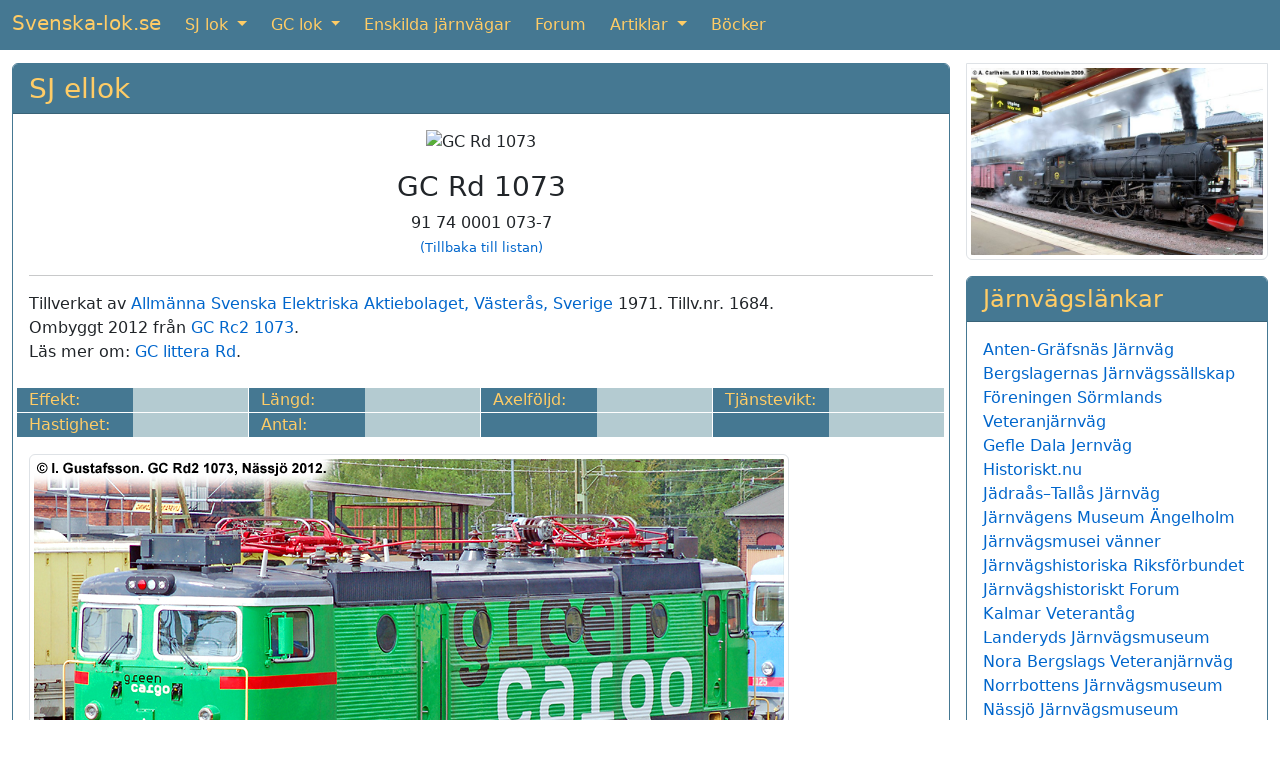

--- FILE ---
content_type: text/html; charset=UTF-8
request_url: https://www.svenska-lok.se/motor_solo.php?s=20&LokID=3722
body_size: 3934
content:
<!DOCTYPE html>
<html lang="sv">
  <head>
  <meta charset="UTF-8" />
  <meta http-equiv="X-UA-Compatible" content="IE=edge">
  <meta name="viewport" content="width=device-width, initial-scale=1">
  <title>GC Rd 1073 tillverkades av ASEA 1971</title>
	<meta name="description" content="Ombyggt 2012 fr&aring;n GC Rc2 1073.">
	<meta name="keywords" content="sj lok tgoj tågab">
	
	<link href="https://cdn.jsdelivr.net/npm/bootstrap@5.3.1/dist/css/bootstrap.min.css" rel="stylesheet" integrity="sha384-4bw+/aepP/YC94hEpVNVgiZdgIC5+VKNBQNGCHeKRQN+PtmoHDEXuppvnDJzQIu9" crossorigin="anonymous">
  
<!--	
	<link href="https://cdn.jsdelivr.net/npm/bootstrap@5.2.2/dist/css/bootstrap.min.css" rel="stylesheet" integrity="sha384-Zenh87qX5JnK2Jl0vWa8Ck2rdkQ2Bzep5IDxbcnCeuOxjzrPF/et3URy9Bv1WTRi" crossorigin="anonymous">
-->


	<link rel='canonical' href='https://www.svenska-lok.se/motor_solo.php?s=20&amp;lokid=3722' />
	<link rel="shortcut icon" href="https://www.svenska-lok.se/favicon.ico">
	<link rel="icon" href="https://www.svenska-lok.se/favicon.ico" type="image/x-icon">
	<link rel="StyleSheet" href="stylesSE.css" type="text/css">
	<meta name="google-site-verification" content="rVEpGyI0Aa0lxMNSy3sSwquxwaBByMXGByCdX2v98J4" />
	
	<!-- Global site tag (gtag.js) - Google Analytics -->
<!--	<script async src="https://www.googletagmanager.com/gtag/js?id=UA-47807179-4"></script>
	<script>
		window.dataLayer = window.dataLayer || [];
		function gtag(){dataLayer.push(arguments);}
		gtag('js', new Date());
		gtag('config', 'UA-47807179-4');
	</script>
-->	

	<!-- Google tag (gtag.js) -->
	<script async src="https://www.googletagmanager.com/gtag/js?id=G-5Y691P8HEF"></script>
	<script>
		window.dataLayer = window.dataLayer || [];
		function gtag(){dataLayer.push(arguments);}
		gtag('js', new Date());

		gtag('config', 'G-5Y691P8HEF');
	</script>

	</head>
	
	<body>

	
	
	<nav class="navbar sticky-top navbar-expand-md navbar-dark bg-danger">
  <div class="container-fluid">
		<a class="navbar-brand mb-1" href="https://www.svenska-lok.se/index.php">Svenska-lok.se</a>
    <button class="navbar-toggler" type="button" data-bs-toggle="collapse" data-bs-target="#navbarSupportedContent" aria-controls="navbarSupportedContent" aria-expanded="false" aria-label="Toggle navigation">
      <span class="navbar-toggler-icon"></span>
    </button>
    <div class="collapse navbar-collapse" id="navbarSupportedContent">
      <ul class="navbar-nav me-auto mb-md-0">
			
        <li class="nav-item dropdown me-2">
          <a class="nav-link active dropdown-toggle" href="#" id="navbarDropdown1" role="button" data-bs-toggle="dropdown" aria-expanded="false">
            SJ lok
          </a>
          <ul class="dropdown-menu" aria-labelledby="navbarDropdown1">
						<li><a class="dropdown-item" href="https://www.svenska-lok.se/damp_main.php?s=19">SJ ånglok</a></li>
            <li><a class="dropdown-item" href="https://www.svenska-lok.se/motor_main.php?s=20">SJ ellok</a></li>
            <li><a class="dropdown-item" href="https://www.svenska-lok.se/motor_main.php?s=22">SJ diesellok</a></li>
						<li><a class="dropdown-item" href="https://www.svenska-lok.se/motor_main.php?s=21">SJ lokomotorer</a></li>
						<li><a class="dropdown-item" href="https://www.svenska-lok.se/artikler.php?artno=10">SJ smalspårslok</a></li>
          </ul>
        </li>
			
        <li class="nav-item dropdown me-2">
          <a class="nav-link active dropdown-toggle" href="#" id="navbarDropdown2" role="button" data-bs-toggle="dropdown" aria-expanded="false">
            GC lok
          </a>
          <ul class="dropdown-menu" aria-labelledby="navbarDropdown2">
						<li><a class="dropdown-item" href="https://www.svenska-lok.se/motor_main.php?s=5">GC ellok</a></li>
            <li><a class="dropdown-item" href="https://www.svenska-lok.se/motor_main.php?s=6">GC diesellok</a></li>
          </ul>
        </li>
				
        <li class="nav-item me-2">
          <a class="nav-link active" aria-current="page" href="https://www.svenska-lok.se/svenska_privatbanor.php">Enskilda järnvägar</a>
        </li>
				
        <li class="nav-item me-2">
          <a class="nav-link active" href="https://www.svenska-lok.se/forum">Forum</a>
        </li>
				
        <li class="nav-item dropdown me-2">
          <a class="nav-link active dropdown-toggle" href="#" id="navbarDropdown3" role="button" data-bs-toggle="dropdown" aria-expanded="false">
            Artiklar
          </a>
          <ul class="dropdown-menu" aria-labelledby="navbarDropdown3">
						<li><a class="dropdown-item" href="https://www.svenska-lok.se/artikler.php">Artiklar</a></li>
            <li><a class="dropdown-item" href="https://www.svenska-lok.se/fabrikker.php">Loktillverkare</a></li>
          </ul>
        </li>

        <li class="nav-item">
          <a class="nav-link active" aria-current="page" href="https://www.svenska-lok.se/books.php">Böcker</a>
        </li>

			</ul>	
    </div>
  </div>
</nav> 

	
	<div style='height:13px;'></div>
  <div class="container-fluid theme-showcase" role="main">



	<div class="row gx-3">
		<div class="col-md-9">
			<div class="card border-danger mb-3">
				<h3 class="card-header bg-danger"><a class='bg-danger' href='motor.php?s=20&amp;litra=Rd&amp;typenr='>SJ ellok</a></h3>
				<div class="card-body">
					<div class="card-text">	

			
			<div class='text-center'><img class='img-fluid mb-3' src=https://www.jernbanen.dk/Tegninger/Mini/SJ_Motor/SJ_Rd.gif title='GC Rd 1073' alt='GC Rd 1073'><br><h3>GC Rd 1073</h3>91 74 0001 073-7<br><a style='font-size:80%;' href='motor.php?s=20&amp;litra=Rd&amp;typenr='>(Tillbaka till listan)</a></div><hr>Tillverkat av <a href='fabrik.php?id=93'>Allmänna Svenska Elektriska Aktiebolaget, Västerås, Sverige</a> 1971. Tillv.nr. 1684.<br>Ombyggt 2012 från <a href="motor_solo.php?s=5&lokid=3162">GC Rc2 1073</a>.<br>Läs mer om: <a href='motor.php?s=20&amp;litra=Rd&amp;typenr='>GC littera  Rd</a>.<br><br><div class='mb-3'><div class='row'><div class='col-lg-3'><div class='row'><div class='col-sm-3 col-md-3 col-lg-6 bg-danger text-nowrap'>Effekt:</div><div class='col-sm-3 col-md-3 col-lg-6 bg-info text-nowrap'>&nbsp;<img width='1' height='24' src='../images/hvidpixel.gif' style='margin-right:-12px; float:right' alt=''></div><div class='col-12' style='height: 1px'></div></div></div><div class='col-lg-3'><div class='row'><div class='col-sm-3 col-md-3 col-lg-6 bg-danger text-nowrap'>Längd:</div><div class='col-sm-3 col-md-3 col-lg-6 bg-info text-nowrap'>&nbsp;<img width='1' height='24' src='../images/hvidpixel.gif' style='margin-right:-12px; float:right' alt=''></div><div class='col-12' style='height: 1px'></div></div></div><div class='col-lg-3'><div class='row'><div class='col-sm-3 col-md-3 col-lg-6 bg-danger text-nowrap'>Axelföljd:</div><div class='col-sm-3 col-md-3 col-lg-6 bg-info text-nowrap'>&nbsp;<img width='1' height='24' src='../images/hvidpixel.gif' style='margin-right:-12px; float:right' alt=''></div><div class='col-12' style='height: 1px'></div></div></div><div class='col-lg-3'><div class='row'><div class='col-sm-3 col-md-3 col-lg-6 bg-danger text-nowrap'>Tjänstevikt:</div><div class='col-sm-3 col-md-3 col-lg-6 bg-info text-nowrap'>&nbsp;<img width='1' height='24' src='../images/hvidpixel.gif' style='margin-right:-12px; float:right' alt=''></div><div class='col-12' style='height: 1px'></div></div></div></div><div class='row'><div class='col-lg-3'><div class='row'><div class='col-sm-3 col-md-3 col-lg-6 bg-danger text-nowrap'>Hastighet:</div><div class='col-sm-3 col-md-3 col-lg-6 bg-info text-nowrap'>&nbsp;<img width='1' height='24' src='../images/hvidpixel.gif' style='margin-right:-12px; float:right' alt=''></div><div class='col-12' style='height: 1px'></div></div></div><div class='col-lg-3'><div class='row'><div class='col-sm-3 col-md-3 col-lg-6 bg-danger text-nowrap'>Antal:</div><div class='col-sm-3 col-md-3 col-lg-6 bg-info text-nowrap'>&nbsp;<img width='1' height='24' src='../images/hvidpixel.gif' style='margin-right:-12px; float:right' alt=''></div><div class='col-12' style='height: 1px'></div></div></div><div class='col-lg-3'><div class='row'><div class='col-sm-3 col-md-3 col-lg-6 bg-danger text-nowrap'>&nbsp;</div><div class='col-sm-3 col-md-3 col-lg-6 bg-info text-nowrap'>&nbsp; &nbsp;<img width='1' height='24' src='../images/hvidpixel.gif' style='margin-right:-12px; float:right' alt=''></div><div class='col-12' style='height: 1px'></div></div></div><div class='col-lg-3'><div class='row'><div class='col-sm-3 col-md-3 col-lg-6 bg-danger text-nowrap'>&nbsp;</div><div class='col-sm-3 col-md-3 col-lg-6 bg-info text-nowrap'>&nbsp; &nbsp;<img width='1' height='24' src='../images/hvidpixel.gif' style='margin-right:-12px; float:right' alt=''></div><div class='col-12' style='height: 1px'></div></div></div></div></div><div class='mb-4'><img class='img-fluid img-thumbnail' loading='lazy' src='https://www.svenska-lok.se/Fotos/MotorSJ/GC_Rd2_1073_2012.jpg' alt='GC Rd 1073' title='GC Rd 1073'></div>








				</div>
			</div>
		</div>

	</div><!-- /.col-md-9 -->
	<div class="col-md-3"><a href='https://www.svenska-lok.se/damp_solo.php?s=19&amp;LokID=3607' target='_top'><img class='card-img-top img-thumbnail mb-3' src='https://www.svenska-lok.se/Fotos/DampSJ/SJ_B_1136_2009.jpg' alt='SJ B 1136' title='SJ B 1136'></a>
			<div class="card border-danger mb-3">
			<h4 class="card-header bg-danger">Järnvägslänkar</h4>
			<div class="card-body">
				<p class="card-text">
					<a href="http://www.agj.net/" target="_blank">Anten-Gräfsnäs Järnväg</a><br>
					<a href="http://www.bjs-club.se/" target="_blank">Bergslagernas Järnvägssällskap</a><br>
					<a href="http://www.fsvj.se/" target="_blank">Föreningen Sörmlands Veteranjärnväg</a><br>
					<a href="http://mfgdj.se/" target="_blank">Gefle Dala Jernväg</a><br>
					<a href="http://www.historiskt.nu/" target="_blank">Historiskt.nu</a><br>
					<a href="http://www.jtj.org/" target="_blank">Jädraås–Tallås Järnväg</a><br>
					<a href="https://jarnvagsmuseum.engelholm.se/" target="_blank">Järnvägens Museum Ängelholm</a><br>
					<a href="http://www.jvmv.se/" target="_blank">Järnvägsmusei vänner</a><br>
					<a href="http://www.jhrf.se/" target="_blank">Järnvägshistoriska Riksförbundet</a><br>
					<a href="http://www.jvmv2.se/forum/index.php" target="_blank">Järnvägshistoriskt Forum</a><br>
					<a href="http://www.kalmarveterantag.se/" target="_blank">Kalmar Veterantåg</a><br>
					<a href="http://landeryd.info/" target="_blank">Landeryds Järnvägsmuseum</a><br>
					<a href="http://www.nbvj.se/" target="_blank">Nora Bergslags Veteranjärnväg</a><br>
					<a href="http://www.nbjvm.se/" target="_blank">Norrbottens Järnvägsmuseum</a><br>
					<a href="https://nassjojarnvagsmuseum.se/" target="_blank">Nässjö Järnvägsmuseum</a><br>
					<a href="https://www.ohsabanan.se/" target="_blank">Ohs Bruks Järnväg</a><br>
					<a href="http://www.sklj.se/" target="_blank">Skara-Lundsbrunns Järnvägar</a><br>
					<a href="http://www.skaj.se/" target="_blank">SKÅJ</a><br>
					<a href="http://www.skanskajarnvagar.se/" target="_blank">Skånska Järnvägar</a><br>
					<a href="http://www.sjk.se/" target="_blank">Svenska Järnvägsklubben</a><br>
					<a href="https://www.jarnvagsmuseet.se/" target="_blank">Sveriges Järnvägsmuseum</a><br>
					<a href="https://anglok.wordpress.com/" target="_blank">Stockholms Ånglokssällskap</a><br>
					<a href="http://www.veteranjarnvagen.se/" target="_blank">Veteranjärnvägen i Klippan</a><br>
					<a href="http://www.varmlandstag.se/" target="_blank">Värmlandståg</a><br>
					<a href="https://wfj.se/" target="_blank">Wadstena Fogelsta Järnväg</a><br>
					<a href="http://jaaj.nu/" target="_blank">Åmål-Årjäng Järnväg</a><br>
					<a href="https://www.olandsjarnvag.org/" target="_blank">Ölands Järnväg</a><br>
					<a href="http://www.oslj.nu/" target="_blank">Östra Södermanlands Järnväg</a><br>
					</p>
        </div>
      </div></div></div> <!-- row -->

	<div class="card border-danger mb-3">
		<h4 class="card-header bg-danger">Jag vill lägga till följande på denna sida:<br></h4>
		<div class="card-body">
			<div class="card-text">

				<form class="form-inline" method="POST" action="https://www.svenska-lok.se/../tak.php">
				<div class="row">
					<div class="col-md mb-4">
						<textarea name="teksten2" class="form-control" placeholder="Text"  aria-label="Text" rows="6" cols="46"></textarea>
					</div>
					<div class="col-md mb-4">
						<input type="hidden" name="loknavn" value="GC Rd 1073  ">
						<input name="kilde2" type="text" class="form-control" placeholder="Källa" aria-label="Källa"><br>
						<input name="navnet2" type="text" class="form-control" placeholder="Namn" aria-label="Namn"><br>
						<input name="email2" type="email" class="form-control" placeholder="E-post" aria-label="E-post">
					</div>
					<div class="col-md">
<!--						<script src="https://www.google.com/recaptcha/api.js?hl=da" async defer></script> -->
						<script src="https://www.google.com/recaptcha/api.js?hl=sv" async defer></script>
						<div class="g-recaptcha" data-sitekey="6LcIqBMUAAAAAAUzm5XeLElrXXrpCQKheUwvaDZq"></div>
						<br>
						<button class="btn btn-primary" type="submit" name="submit" value="SUBMIT">Skicka</button>
<!--						
						<a class="btn btn-primary" href="../indsend-billeder-se.php" role="button">Sänd in bilder</a>
-->						
						<button class="btn btn-primary" type="submit" name="submit" value="SUBMIT">Sänd in bilder</button>
						
					</div>
				</div>
				</form>
				
				<br>
				<div class="text-center">
					<script async src="https://pagead2.googlesyndication.com/pagead/js/adsbygoogle.js"></script>
			<!-- Responsive -->
			<ins class="adsbygoogle"
     style="display:block"
     data-ad-client="ca-pub-0852275740145482"
     data-ad-slot="2769829499"
     data-ad-format="auto"
     data-full-width-responsive="true"></ins>
			<script>
     (adsbygoogle = window.adsbygoogle || []).push({});
			</script>
				</div>
			</div>
		</div>
		<div class="card-footer bg-danger text-center">
			<a href='https://www.svenska-lok.se/wp/' class='bg-danger' target='_top'>Copyright &#169; 2025</a> <a href='https://www.svenska-lok.se/' class='bg-danger' target='_top'>Svenska-lok.se</a> - Ansvarig utgivare: Webmaster Tommy Nilsson - <a href='https://www.svenska-lok.se/forum/index.php?mode=contact' class='bg-danger' target='_top'>Kontakta redaktionen</a>
		</div>
	</div>

</div> <!-- /container -->

	<script src="https://cdn.jsdelivr.net/npm/bootstrap@5.3.1/dist/js/bootstrap.bundle.min.js" integrity="sha384-HwwvtgBNo3bZJJLYd8oVXjrBZt8cqVSpeBNS5n7C8IVInixGAoxmnlMuBnhbgrkm" crossorigin="anonymous"></script>
 
<!-- 
	<script src="https://cdn.jsdelivr.net/npm/bootstrap@5.2.2/dist/js/bootstrap.bundle.min.js" integrity="sha384-OERcA2EqjJCMA+/3y+gxIOqMEjwtxJY7qPCqsdltbNJuaOe923+mo//f6V8Qbsw3" crossorigin="anonymous"></script>
-->

  </body>
</html>

--- FILE ---
content_type: text/html; charset=utf-8
request_url: https://www.google.com/recaptcha/api2/anchor?ar=1&k=6LcIqBMUAAAAAAUzm5XeLElrXXrpCQKheUwvaDZq&co=aHR0cHM6Ly93d3cuc3ZlbnNrYS1sb2suc2U6NDQz&hl=sv&v=PoyoqOPhxBO7pBk68S4YbpHZ&size=normal&anchor-ms=20000&execute-ms=30000&cb=dt8651grcqqc
body_size: 49515
content:
<!DOCTYPE HTML><html dir="ltr" lang="sv"><head><meta http-equiv="Content-Type" content="text/html; charset=UTF-8">
<meta http-equiv="X-UA-Compatible" content="IE=edge">
<title>reCAPTCHA</title>
<style type="text/css">
/* cyrillic-ext */
@font-face {
  font-family: 'Roboto';
  font-style: normal;
  font-weight: 400;
  font-stretch: 100%;
  src: url(//fonts.gstatic.com/s/roboto/v48/KFO7CnqEu92Fr1ME7kSn66aGLdTylUAMa3GUBHMdazTgWw.woff2) format('woff2');
  unicode-range: U+0460-052F, U+1C80-1C8A, U+20B4, U+2DE0-2DFF, U+A640-A69F, U+FE2E-FE2F;
}
/* cyrillic */
@font-face {
  font-family: 'Roboto';
  font-style: normal;
  font-weight: 400;
  font-stretch: 100%;
  src: url(//fonts.gstatic.com/s/roboto/v48/KFO7CnqEu92Fr1ME7kSn66aGLdTylUAMa3iUBHMdazTgWw.woff2) format('woff2');
  unicode-range: U+0301, U+0400-045F, U+0490-0491, U+04B0-04B1, U+2116;
}
/* greek-ext */
@font-face {
  font-family: 'Roboto';
  font-style: normal;
  font-weight: 400;
  font-stretch: 100%;
  src: url(//fonts.gstatic.com/s/roboto/v48/KFO7CnqEu92Fr1ME7kSn66aGLdTylUAMa3CUBHMdazTgWw.woff2) format('woff2');
  unicode-range: U+1F00-1FFF;
}
/* greek */
@font-face {
  font-family: 'Roboto';
  font-style: normal;
  font-weight: 400;
  font-stretch: 100%;
  src: url(//fonts.gstatic.com/s/roboto/v48/KFO7CnqEu92Fr1ME7kSn66aGLdTylUAMa3-UBHMdazTgWw.woff2) format('woff2');
  unicode-range: U+0370-0377, U+037A-037F, U+0384-038A, U+038C, U+038E-03A1, U+03A3-03FF;
}
/* math */
@font-face {
  font-family: 'Roboto';
  font-style: normal;
  font-weight: 400;
  font-stretch: 100%;
  src: url(//fonts.gstatic.com/s/roboto/v48/KFO7CnqEu92Fr1ME7kSn66aGLdTylUAMawCUBHMdazTgWw.woff2) format('woff2');
  unicode-range: U+0302-0303, U+0305, U+0307-0308, U+0310, U+0312, U+0315, U+031A, U+0326-0327, U+032C, U+032F-0330, U+0332-0333, U+0338, U+033A, U+0346, U+034D, U+0391-03A1, U+03A3-03A9, U+03B1-03C9, U+03D1, U+03D5-03D6, U+03F0-03F1, U+03F4-03F5, U+2016-2017, U+2034-2038, U+203C, U+2040, U+2043, U+2047, U+2050, U+2057, U+205F, U+2070-2071, U+2074-208E, U+2090-209C, U+20D0-20DC, U+20E1, U+20E5-20EF, U+2100-2112, U+2114-2115, U+2117-2121, U+2123-214F, U+2190, U+2192, U+2194-21AE, U+21B0-21E5, U+21F1-21F2, U+21F4-2211, U+2213-2214, U+2216-22FF, U+2308-230B, U+2310, U+2319, U+231C-2321, U+2336-237A, U+237C, U+2395, U+239B-23B7, U+23D0, U+23DC-23E1, U+2474-2475, U+25AF, U+25B3, U+25B7, U+25BD, U+25C1, U+25CA, U+25CC, U+25FB, U+266D-266F, U+27C0-27FF, U+2900-2AFF, U+2B0E-2B11, U+2B30-2B4C, U+2BFE, U+3030, U+FF5B, U+FF5D, U+1D400-1D7FF, U+1EE00-1EEFF;
}
/* symbols */
@font-face {
  font-family: 'Roboto';
  font-style: normal;
  font-weight: 400;
  font-stretch: 100%;
  src: url(//fonts.gstatic.com/s/roboto/v48/KFO7CnqEu92Fr1ME7kSn66aGLdTylUAMaxKUBHMdazTgWw.woff2) format('woff2');
  unicode-range: U+0001-000C, U+000E-001F, U+007F-009F, U+20DD-20E0, U+20E2-20E4, U+2150-218F, U+2190, U+2192, U+2194-2199, U+21AF, U+21E6-21F0, U+21F3, U+2218-2219, U+2299, U+22C4-22C6, U+2300-243F, U+2440-244A, U+2460-24FF, U+25A0-27BF, U+2800-28FF, U+2921-2922, U+2981, U+29BF, U+29EB, U+2B00-2BFF, U+4DC0-4DFF, U+FFF9-FFFB, U+10140-1018E, U+10190-1019C, U+101A0, U+101D0-101FD, U+102E0-102FB, U+10E60-10E7E, U+1D2C0-1D2D3, U+1D2E0-1D37F, U+1F000-1F0FF, U+1F100-1F1AD, U+1F1E6-1F1FF, U+1F30D-1F30F, U+1F315, U+1F31C, U+1F31E, U+1F320-1F32C, U+1F336, U+1F378, U+1F37D, U+1F382, U+1F393-1F39F, U+1F3A7-1F3A8, U+1F3AC-1F3AF, U+1F3C2, U+1F3C4-1F3C6, U+1F3CA-1F3CE, U+1F3D4-1F3E0, U+1F3ED, U+1F3F1-1F3F3, U+1F3F5-1F3F7, U+1F408, U+1F415, U+1F41F, U+1F426, U+1F43F, U+1F441-1F442, U+1F444, U+1F446-1F449, U+1F44C-1F44E, U+1F453, U+1F46A, U+1F47D, U+1F4A3, U+1F4B0, U+1F4B3, U+1F4B9, U+1F4BB, U+1F4BF, U+1F4C8-1F4CB, U+1F4D6, U+1F4DA, U+1F4DF, U+1F4E3-1F4E6, U+1F4EA-1F4ED, U+1F4F7, U+1F4F9-1F4FB, U+1F4FD-1F4FE, U+1F503, U+1F507-1F50B, U+1F50D, U+1F512-1F513, U+1F53E-1F54A, U+1F54F-1F5FA, U+1F610, U+1F650-1F67F, U+1F687, U+1F68D, U+1F691, U+1F694, U+1F698, U+1F6AD, U+1F6B2, U+1F6B9-1F6BA, U+1F6BC, U+1F6C6-1F6CF, U+1F6D3-1F6D7, U+1F6E0-1F6EA, U+1F6F0-1F6F3, U+1F6F7-1F6FC, U+1F700-1F7FF, U+1F800-1F80B, U+1F810-1F847, U+1F850-1F859, U+1F860-1F887, U+1F890-1F8AD, U+1F8B0-1F8BB, U+1F8C0-1F8C1, U+1F900-1F90B, U+1F93B, U+1F946, U+1F984, U+1F996, U+1F9E9, U+1FA00-1FA6F, U+1FA70-1FA7C, U+1FA80-1FA89, U+1FA8F-1FAC6, U+1FACE-1FADC, U+1FADF-1FAE9, U+1FAF0-1FAF8, U+1FB00-1FBFF;
}
/* vietnamese */
@font-face {
  font-family: 'Roboto';
  font-style: normal;
  font-weight: 400;
  font-stretch: 100%;
  src: url(//fonts.gstatic.com/s/roboto/v48/KFO7CnqEu92Fr1ME7kSn66aGLdTylUAMa3OUBHMdazTgWw.woff2) format('woff2');
  unicode-range: U+0102-0103, U+0110-0111, U+0128-0129, U+0168-0169, U+01A0-01A1, U+01AF-01B0, U+0300-0301, U+0303-0304, U+0308-0309, U+0323, U+0329, U+1EA0-1EF9, U+20AB;
}
/* latin-ext */
@font-face {
  font-family: 'Roboto';
  font-style: normal;
  font-weight: 400;
  font-stretch: 100%;
  src: url(//fonts.gstatic.com/s/roboto/v48/KFO7CnqEu92Fr1ME7kSn66aGLdTylUAMa3KUBHMdazTgWw.woff2) format('woff2');
  unicode-range: U+0100-02BA, U+02BD-02C5, U+02C7-02CC, U+02CE-02D7, U+02DD-02FF, U+0304, U+0308, U+0329, U+1D00-1DBF, U+1E00-1E9F, U+1EF2-1EFF, U+2020, U+20A0-20AB, U+20AD-20C0, U+2113, U+2C60-2C7F, U+A720-A7FF;
}
/* latin */
@font-face {
  font-family: 'Roboto';
  font-style: normal;
  font-weight: 400;
  font-stretch: 100%;
  src: url(//fonts.gstatic.com/s/roboto/v48/KFO7CnqEu92Fr1ME7kSn66aGLdTylUAMa3yUBHMdazQ.woff2) format('woff2');
  unicode-range: U+0000-00FF, U+0131, U+0152-0153, U+02BB-02BC, U+02C6, U+02DA, U+02DC, U+0304, U+0308, U+0329, U+2000-206F, U+20AC, U+2122, U+2191, U+2193, U+2212, U+2215, U+FEFF, U+FFFD;
}
/* cyrillic-ext */
@font-face {
  font-family: 'Roboto';
  font-style: normal;
  font-weight: 500;
  font-stretch: 100%;
  src: url(//fonts.gstatic.com/s/roboto/v48/KFO7CnqEu92Fr1ME7kSn66aGLdTylUAMa3GUBHMdazTgWw.woff2) format('woff2');
  unicode-range: U+0460-052F, U+1C80-1C8A, U+20B4, U+2DE0-2DFF, U+A640-A69F, U+FE2E-FE2F;
}
/* cyrillic */
@font-face {
  font-family: 'Roboto';
  font-style: normal;
  font-weight: 500;
  font-stretch: 100%;
  src: url(//fonts.gstatic.com/s/roboto/v48/KFO7CnqEu92Fr1ME7kSn66aGLdTylUAMa3iUBHMdazTgWw.woff2) format('woff2');
  unicode-range: U+0301, U+0400-045F, U+0490-0491, U+04B0-04B1, U+2116;
}
/* greek-ext */
@font-face {
  font-family: 'Roboto';
  font-style: normal;
  font-weight: 500;
  font-stretch: 100%;
  src: url(//fonts.gstatic.com/s/roboto/v48/KFO7CnqEu92Fr1ME7kSn66aGLdTylUAMa3CUBHMdazTgWw.woff2) format('woff2');
  unicode-range: U+1F00-1FFF;
}
/* greek */
@font-face {
  font-family: 'Roboto';
  font-style: normal;
  font-weight: 500;
  font-stretch: 100%;
  src: url(//fonts.gstatic.com/s/roboto/v48/KFO7CnqEu92Fr1ME7kSn66aGLdTylUAMa3-UBHMdazTgWw.woff2) format('woff2');
  unicode-range: U+0370-0377, U+037A-037F, U+0384-038A, U+038C, U+038E-03A1, U+03A3-03FF;
}
/* math */
@font-face {
  font-family: 'Roboto';
  font-style: normal;
  font-weight: 500;
  font-stretch: 100%;
  src: url(//fonts.gstatic.com/s/roboto/v48/KFO7CnqEu92Fr1ME7kSn66aGLdTylUAMawCUBHMdazTgWw.woff2) format('woff2');
  unicode-range: U+0302-0303, U+0305, U+0307-0308, U+0310, U+0312, U+0315, U+031A, U+0326-0327, U+032C, U+032F-0330, U+0332-0333, U+0338, U+033A, U+0346, U+034D, U+0391-03A1, U+03A3-03A9, U+03B1-03C9, U+03D1, U+03D5-03D6, U+03F0-03F1, U+03F4-03F5, U+2016-2017, U+2034-2038, U+203C, U+2040, U+2043, U+2047, U+2050, U+2057, U+205F, U+2070-2071, U+2074-208E, U+2090-209C, U+20D0-20DC, U+20E1, U+20E5-20EF, U+2100-2112, U+2114-2115, U+2117-2121, U+2123-214F, U+2190, U+2192, U+2194-21AE, U+21B0-21E5, U+21F1-21F2, U+21F4-2211, U+2213-2214, U+2216-22FF, U+2308-230B, U+2310, U+2319, U+231C-2321, U+2336-237A, U+237C, U+2395, U+239B-23B7, U+23D0, U+23DC-23E1, U+2474-2475, U+25AF, U+25B3, U+25B7, U+25BD, U+25C1, U+25CA, U+25CC, U+25FB, U+266D-266F, U+27C0-27FF, U+2900-2AFF, U+2B0E-2B11, U+2B30-2B4C, U+2BFE, U+3030, U+FF5B, U+FF5D, U+1D400-1D7FF, U+1EE00-1EEFF;
}
/* symbols */
@font-face {
  font-family: 'Roboto';
  font-style: normal;
  font-weight: 500;
  font-stretch: 100%;
  src: url(//fonts.gstatic.com/s/roboto/v48/KFO7CnqEu92Fr1ME7kSn66aGLdTylUAMaxKUBHMdazTgWw.woff2) format('woff2');
  unicode-range: U+0001-000C, U+000E-001F, U+007F-009F, U+20DD-20E0, U+20E2-20E4, U+2150-218F, U+2190, U+2192, U+2194-2199, U+21AF, U+21E6-21F0, U+21F3, U+2218-2219, U+2299, U+22C4-22C6, U+2300-243F, U+2440-244A, U+2460-24FF, U+25A0-27BF, U+2800-28FF, U+2921-2922, U+2981, U+29BF, U+29EB, U+2B00-2BFF, U+4DC0-4DFF, U+FFF9-FFFB, U+10140-1018E, U+10190-1019C, U+101A0, U+101D0-101FD, U+102E0-102FB, U+10E60-10E7E, U+1D2C0-1D2D3, U+1D2E0-1D37F, U+1F000-1F0FF, U+1F100-1F1AD, U+1F1E6-1F1FF, U+1F30D-1F30F, U+1F315, U+1F31C, U+1F31E, U+1F320-1F32C, U+1F336, U+1F378, U+1F37D, U+1F382, U+1F393-1F39F, U+1F3A7-1F3A8, U+1F3AC-1F3AF, U+1F3C2, U+1F3C4-1F3C6, U+1F3CA-1F3CE, U+1F3D4-1F3E0, U+1F3ED, U+1F3F1-1F3F3, U+1F3F5-1F3F7, U+1F408, U+1F415, U+1F41F, U+1F426, U+1F43F, U+1F441-1F442, U+1F444, U+1F446-1F449, U+1F44C-1F44E, U+1F453, U+1F46A, U+1F47D, U+1F4A3, U+1F4B0, U+1F4B3, U+1F4B9, U+1F4BB, U+1F4BF, U+1F4C8-1F4CB, U+1F4D6, U+1F4DA, U+1F4DF, U+1F4E3-1F4E6, U+1F4EA-1F4ED, U+1F4F7, U+1F4F9-1F4FB, U+1F4FD-1F4FE, U+1F503, U+1F507-1F50B, U+1F50D, U+1F512-1F513, U+1F53E-1F54A, U+1F54F-1F5FA, U+1F610, U+1F650-1F67F, U+1F687, U+1F68D, U+1F691, U+1F694, U+1F698, U+1F6AD, U+1F6B2, U+1F6B9-1F6BA, U+1F6BC, U+1F6C6-1F6CF, U+1F6D3-1F6D7, U+1F6E0-1F6EA, U+1F6F0-1F6F3, U+1F6F7-1F6FC, U+1F700-1F7FF, U+1F800-1F80B, U+1F810-1F847, U+1F850-1F859, U+1F860-1F887, U+1F890-1F8AD, U+1F8B0-1F8BB, U+1F8C0-1F8C1, U+1F900-1F90B, U+1F93B, U+1F946, U+1F984, U+1F996, U+1F9E9, U+1FA00-1FA6F, U+1FA70-1FA7C, U+1FA80-1FA89, U+1FA8F-1FAC6, U+1FACE-1FADC, U+1FADF-1FAE9, U+1FAF0-1FAF8, U+1FB00-1FBFF;
}
/* vietnamese */
@font-face {
  font-family: 'Roboto';
  font-style: normal;
  font-weight: 500;
  font-stretch: 100%;
  src: url(//fonts.gstatic.com/s/roboto/v48/KFO7CnqEu92Fr1ME7kSn66aGLdTylUAMa3OUBHMdazTgWw.woff2) format('woff2');
  unicode-range: U+0102-0103, U+0110-0111, U+0128-0129, U+0168-0169, U+01A0-01A1, U+01AF-01B0, U+0300-0301, U+0303-0304, U+0308-0309, U+0323, U+0329, U+1EA0-1EF9, U+20AB;
}
/* latin-ext */
@font-face {
  font-family: 'Roboto';
  font-style: normal;
  font-weight: 500;
  font-stretch: 100%;
  src: url(//fonts.gstatic.com/s/roboto/v48/KFO7CnqEu92Fr1ME7kSn66aGLdTylUAMa3KUBHMdazTgWw.woff2) format('woff2');
  unicode-range: U+0100-02BA, U+02BD-02C5, U+02C7-02CC, U+02CE-02D7, U+02DD-02FF, U+0304, U+0308, U+0329, U+1D00-1DBF, U+1E00-1E9F, U+1EF2-1EFF, U+2020, U+20A0-20AB, U+20AD-20C0, U+2113, U+2C60-2C7F, U+A720-A7FF;
}
/* latin */
@font-face {
  font-family: 'Roboto';
  font-style: normal;
  font-weight: 500;
  font-stretch: 100%;
  src: url(//fonts.gstatic.com/s/roboto/v48/KFO7CnqEu92Fr1ME7kSn66aGLdTylUAMa3yUBHMdazQ.woff2) format('woff2');
  unicode-range: U+0000-00FF, U+0131, U+0152-0153, U+02BB-02BC, U+02C6, U+02DA, U+02DC, U+0304, U+0308, U+0329, U+2000-206F, U+20AC, U+2122, U+2191, U+2193, U+2212, U+2215, U+FEFF, U+FFFD;
}
/* cyrillic-ext */
@font-face {
  font-family: 'Roboto';
  font-style: normal;
  font-weight: 900;
  font-stretch: 100%;
  src: url(//fonts.gstatic.com/s/roboto/v48/KFO7CnqEu92Fr1ME7kSn66aGLdTylUAMa3GUBHMdazTgWw.woff2) format('woff2');
  unicode-range: U+0460-052F, U+1C80-1C8A, U+20B4, U+2DE0-2DFF, U+A640-A69F, U+FE2E-FE2F;
}
/* cyrillic */
@font-face {
  font-family: 'Roboto';
  font-style: normal;
  font-weight: 900;
  font-stretch: 100%;
  src: url(//fonts.gstatic.com/s/roboto/v48/KFO7CnqEu92Fr1ME7kSn66aGLdTylUAMa3iUBHMdazTgWw.woff2) format('woff2');
  unicode-range: U+0301, U+0400-045F, U+0490-0491, U+04B0-04B1, U+2116;
}
/* greek-ext */
@font-face {
  font-family: 'Roboto';
  font-style: normal;
  font-weight: 900;
  font-stretch: 100%;
  src: url(//fonts.gstatic.com/s/roboto/v48/KFO7CnqEu92Fr1ME7kSn66aGLdTylUAMa3CUBHMdazTgWw.woff2) format('woff2');
  unicode-range: U+1F00-1FFF;
}
/* greek */
@font-face {
  font-family: 'Roboto';
  font-style: normal;
  font-weight: 900;
  font-stretch: 100%;
  src: url(//fonts.gstatic.com/s/roboto/v48/KFO7CnqEu92Fr1ME7kSn66aGLdTylUAMa3-UBHMdazTgWw.woff2) format('woff2');
  unicode-range: U+0370-0377, U+037A-037F, U+0384-038A, U+038C, U+038E-03A1, U+03A3-03FF;
}
/* math */
@font-face {
  font-family: 'Roboto';
  font-style: normal;
  font-weight: 900;
  font-stretch: 100%;
  src: url(//fonts.gstatic.com/s/roboto/v48/KFO7CnqEu92Fr1ME7kSn66aGLdTylUAMawCUBHMdazTgWw.woff2) format('woff2');
  unicode-range: U+0302-0303, U+0305, U+0307-0308, U+0310, U+0312, U+0315, U+031A, U+0326-0327, U+032C, U+032F-0330, U+0332-0333, U+0338, U+033A, U+0346, U+034D, U+0391-03A1, U+03A3-03A9, U+03B1-03C9, U+03D1, U+03D5-03D6, U+03F0-03F1, U+03F4-03F5, U+2016-2017, U+2034-2038, U+203C, U+2040, U+2043, U+2047, U+2050, U+2057, U+205F, U+2070-2071, U+2074-208E, U+2090-209C, U+20D0-20DC, U+20E1, U+20E5-20EF, U+2100-2112, U+2114-2115, U+2117-2121, U+2123-214F, U+2190, U+2192, U+2194-21AE, U+21B0-21E5, U+21F1-21F2, U+21F4-2211, U+2213-2214, U+2216-22FF, U+2308-230B, U+2310, U+2319, U+231C-2321, U+2336-237A, U+237C, U+2395, U+239B-23B7, U+23D0, U+23DC-23E1, U+2474-2475, U+25AF, U+25B3, U+25B7, U+25BD, U+25C1, U+25CA, U+25CC, U+25FB, U+266D-266F, U+27C0-27FF, U+2900-2AFF, U+2B0E-2B11, U+2B30-2B4C, U+2BFE, U+3030, U+FF5B, U+FF5D, U+1D400-1D7FF, U+1EE00-1EEFF;
}
/* symbols */
@font-face {
  font-family: 'Roboto';
  font-style: normal;
  font-weight: 900;
  font-stretch: 100%;
  src: url(//fonts.gstatic.com/s/roboto/v48/KFO7CnqEu92Fr1ME7kSn66aGLdTylUAMaxKUBHMdazTgWw.woff2) format('woff2');
  unicode-range: U+0001-000C, U+000E-001F, U+007F-009F, U+20DD-20E0, U+20E2-20E4, U+2150-218F, U+2190, U+2192, U+2194-2199, U+21AF, U+21E6-21F0, U+21F3, U+2218-2219, U+2299, U+22C4-22C6, U+2300-243F, U+2440-244A, U+2460-24FF, U+25A0-27BF, U+2800-28FF, U+2921-2922, U+2981, U+29BF, U+29EB, U+2B00-2BFF, U+4DC0-4DFF, U+FFF9-FFFB, U+10140-1018E, U+10190-1019C, U+101A0, U+101D0-101FD, U+102E0-102FB, U+10E60-10E7E, U+1D2C0-1D2D3, U+1D2E0-1D37F, U+1F000-1F0FF, U+1F100-1F1AD, U+1F1E6-1F1FF, U+1F30D-1F30F, U+1F315, U+1F31C, U+1F31E, U+1F320-1F32C, U+1F336, U+1F378, U+1F37D, U+1F382, U+1F393-1F39F, U+1F3A7-1F3A8, U+1F3AC-1F3AF, U+1F3C2, U+1F3C4-1F3C6, U+1F3CA-1F3CE, U+1F3D4-1F3E0, U+1F3ED, U+1F3F1-1F3F3, U+1F3F5-1F3F7, U+1F408, U+1F415, U+1F41F, U+1F426, U+1F43F, U+1F441-1F442, U+1F444, U+1F446-1F449, U+1F44C-1F44E, U+1F453, U+1F46A, U+1F47D, U+1F4A3, U+1F4B0, U+1F4B3, U+1F4B9, U+1F4BB, U+1F4BF, U+1F4C8-1F4CB, U+1F4D6, U+1F4DA, U+1F4DF, U+1F4E3-1F4E6, U+1F4EA-1F4ED, U+1F4F7, U+1F4F9-1F4FB, U+1F4FD-1F4FE, U+1F503, U+1F507-1F50B, U+1F50D, U+1F512-1F513, U+1F53E-1F54A, U+1F54F-1F5FA, U+1F610, U+1F650-1F67F, U+1F687, U+1F68D, U+1F691, U+1F694, U+1F698, U+1F6AD, U+1F6B2, U+1F6B9-1F6BA, U+1F6BC, U+1F6C6-1F6CF, U+1F6D3-1F6D7, U+1F6E0-1F6EA, U+1F6F0-1F6F3, U+1F6F7-1F6FC, U+1F700-1F7FF, U+1F800-1F80B, U+1F810-1F847, U+1F850-1F859, U+1F860-1F887, U+1F890-1F8AD, U+1F8B0-1F8BB, U+1F8C0-1F8C1, U+1F900-1F90B, U+1F93B, U+1F946, U+1F984, U+1F996, U+1F9E9, U+1FA00-1FA6F, U+1FA70-1FA7C, U+1FA80-1FA89, U+1FA8F-1FAC6, U+1FACE-1FADC, U+1FADF-1FAE9, U+1FAF0-1FAF8, U+1FB00-1FBFF;
}
/* vietnamese */
@font-face {
  font-family: 'Roboto';
  font-style: normal;
  font-weight: 900;
  font-stretch: 100%;
  src: url(//fonts.gstatic.com/s/roboto/v48/KFO7CnqEu92Fr1ME7kSn66aGLdTylUAMa3OUBHMdazTgWw.woff2) format('woff2');
  unicode-range: U+0102-0103, U+0110-0111, U+0128-0129, U+0168-0169, U+01A0-01A1, U+01AF-01B0, U+0300-0301, U+0303-0304, U+0308-0309, U+0323, U+0329, U+1EA0-1EF9, U+20AB;
}
/* latin-ext */
@font-face {
  font-family: 'Roboto';
  font-style: normal;
  font-weight: 900;
  font-stretch: 100%;
  src: url(//fonts.gstatic.com/s/roboto/v48/KFO7CnqEu92Fr1ME7kSn66aGLdTylUAMa3KUBHMdazTgWw.woff2) format('woff2');
  unicode-range: U+0100-02BA, U+02BD-02C5, U+02C7-02CC, U+02CE-02D7, U+02DD-02FF, U+0304, U+0308, U+0329, U+1D00-1DBF, U+1E00-1E9F, U+1EF2-1EFF, U+2020, U+20A0-20AB, U+20AD-20C0, U+2113, U+2C60-2C7F, U+A720-A7FF;
}
/* latin */
@font-face {
  font-family: 'Roboto';
  font-style: normal;
  font-weight: 900;
  font-stretch: 100%;
  src: url(//fonts.gstatic.com/s/roboto/v48/KFO7CnqEu92Fr1ME7kSn66aGLdTylUAMa3yUBHMdazQ.woff2) format('woff2');
  unicode-range: U+0000-00FF, U+0131, U+0152-0153, U+02BB-02BC, U+02C6, U+02DA, U+02DC, U+0304, U+0308, U+0329, U+2000-206F, U+20AC, U+2122, U+2191, U+2193, U+2212, U+2215, U+FEFF, U+FFFD;
}

</style>
<link rel="stylesheet" type="text/css" href="https://www.gstatic.com/recaptcha/releases/PoyoqOPhxBO7pBk68S4YbpHZ/styles__ltr.css">
<script nonce="nxERWVlTBWqZzuWcFM5dBA" type="text/javascript">window['__recaptcha_api'] = 'https://www.google.com/recaptcha/api2/';</script>
<script type="text/javascript" src="https://www.gstatic.com/recaptcha/releases/PoyoqOPhxBO7pBk68S4YbpHZ/recaptcha__sv.js" nonce="nxERWVlTBWqZzuWcFM5dBA">
      
    </script></head>
<body><div id="rc-anchor-alert" class="rc-anchor-alert"></div>
<input type="hidden" id="recaptcha-token" value="[base64]">
<script type="text/javascript" nonce="nxERWVlTBWqZzuWcFM5dBA">
      recaptcha.anchor.Main.init("[\x22ainput\x22,[\x22bgdata\x22,\x22\x22,\[base64]/[base64]/[base64]/ZyhXLGgpOnEoW04sMjEsbF0sVywwKSxoKSxmYWxzZSxmYWxzZSl9Y2F0Y2goayl7RygzNTgsVyk/[base64]/[base64]/[base64]/[base64]/[base64]/[base64]/[base64]/bmV3IEJbT10oRFswXSk6dz09Mj9uZXcgQltPXShEWzBdLERbMV0pOnc9PTM/bmV3IEJbT10oRFswXSxEWzFdLERbMl0pOnc9PTQ/[base64]/[base64]/[base64]/[base64]/[base64]\\u003d\x22,\[base64]\x22,\[base64]/woPDmMOTwoQnwq7DssKhwrbCosKYVT4WwrzChlHDn3oiwqvCisKJwpY/F8Kzw5dcA8K6wrMMFMKVwqDCpcKLZsOkFcKKw6PCnUrDn8Knw6onbcORKsK/XMOow6nCrcOvB8OyYzTDoCQsw5tPw6LDqMOKK8O4EMOQEsOKH08GRQPCiQjCm8KVJRpew6cUw4nDlUNYDxLCvj9cZsOLDcOrw4nDqsOFwpPCtATCsGTDil9Bw63CtifCo8OYwp3DkjrDn8Klwpdgw7lvw608w7oqOR3CiAfDtVoHw4HCixBcG8OMwooUwo5pMsK/[base64]/WAjCs8KnwoICwpp3wqrCiMKyw5rDilRJazBUw6JFG0sFRCPDlsKKwqt4bGlWc3Exwr3CnEXDk3zDljjCpj/[base64]/[base64]/CusKCwoFTdmRtEMKuwr9ST8OveHlVwq83wqtHKRvCj8O0w4fCksOKFzhgwqXDqcKHw43DlzrDpFzDl2/Ck8Omw6Zhw48Xw4XDhBDCrhwhwpsDMibDvsKZFSbDksKTKhPCncOCe8KfVBjDt8K0w6/[base64]/DlMK8w4BVNgnDn8K4wonCmMOJZ1bDnHJiwq3Dvywgw57Cj37CokV7SEJhcMOyIh1GeE/DhULCvMO+w77CscOfVkTCnRbDoxsse3fClMOWw7kGw7NXwq8qwotSP0XCr2DClMKDasOXBcOuYzp9w4DCq04Hw5jDtirChMOGQ8OEWx/Dn8KEwqrCjcKEw5gHwpLCl8OAwqHDq0JlwpheD1jDtcOKw6LCkcKWXRkmEgUkwpsMTMKvwqFvD8OdwpDDr8OUwoHDqsKGw7Nyw5rDucOVw49pwph+woDCoR8kb8KNW0lSwqDDqMOgwqB5w69/[base64]/Cp8Kbw5wRMMKsV8O2SylVw654wrbCnXTCgsKJw5jCncKzwoHDhxA9wpDCrFEawrrDqcKkfMK1w4HCu8KtfUzDpsOeZcKfEcKpw71UDMOqa2DDr8KnCifCn8Olwq/DnsOTAcKCw4nDlXDClcOGXMKFwqdwJiPDoMKWL8OVwql1w5I9w6ooCcKEUW9Fwpd0w7EOD8K/w47DrEAvVMOLbg9swrLDqcOrwrkRw586w6wRwpzDgMKJdMOUNMOQwoVwwqvCrHnCjsOfEkN0f8OlH8KmDAxxWWzDn8OdZsKsw7UKJsKxwr9Hwp9ew792ecOWw7nCvMOnwrRQNMKKOsOaVzjDu8KPwpzDmsKWwp/Co2FCGcKOwqPCt25qw5PDocONUcK6w6jCgMO/Q1BNwpLCoTEKwqrCqMKBdHs0bcOhGDrDtcKDwrLDkjpyCsK4N33DkcKzeysMYMOeOnJBw67DvzoUw5Z2dWDDm8KowovDnMOAw6XDoMObWcO/w7TCnMKuYcO6w7nCscKgwrjDoHYRNMOKwoLCosOTw58MTCElYcKMw6bCjx8sw49nw7bCq3h5w7PCgFLCtsKlwqTDocKawoXDisKLccOdfsO0dMO6wqV2wotLwrFEw7fCrcKAw5IudcO1ZlfCtnnCmiHDuMOAwqnCu1/[base64]/DlsKGJyDDlW9OJGzDij3DiGbDjcKewoN6wodpNQXDmh4LwpzCrMKzw41AP8K8QzrDmDHCnMOawoUlL8Oqw5xJBcKzwqDCu8Ozw7vDssOtwpJ3w4krW8OiwpgjwqHDihJFBsObw4zDjzkpwpHCpcKGAxVLw4hCwpLCh8KrwpsfKcKXwp4/worCssOjKMOHRMOpw64sXSvDvsO+woxEDR/[base64]/KHXDj1/DgcODwp0nwo/CpHvDn8KMw7grWwQvwrMfw6jCm8Kbd8KKwqjDisKQw587w4LCgsO0wrs2NMK5wpwlw4rCiyUrPgYCw5nDqyUhw7DCiMOkcsOJwrYZOsO6csK6wrcQwrzDosO7w73DoDbDsC/DrwHDtwnClcOlVhbDscOAw7t0ZFTCmwfCpWXDgRnClRkZworCnsKldVYVw5Irw6/[base64]/CrA7ChcK0wp7CpcKbEQHDmzvChMKDbMO+D000AkQvw7DDiMKJw70Dw5Nrw5JLw7ZGPFkbNEoDwq/[base64]/Dj8Ocw6dEwpbCtsOMERxEWsOpw57Do8KVAMKGw51fw6x0w59TPMK1w7fCmMKBwpfChMOMwopzPMOjP3fCujlVwroAw4hhKcKlIApVHTrCssK4byJXBzBYwqleworCpiXDgTBCwpVjA8O3WcK3wpZ1EsKBC3cHwq3CoMKBTsOdwprDol16HMK1w6/CgMOoZyjDvcOUQcOQw7nDssKxJsOACMOTwo/DlTcnw4QYw7PDgnxdeMKzYgRHwqPCvA7CncOpeMKIcMK+w7DDgMOmdMO0w7jDmsOpwoAQJEU2w57CjcKTw7kXQsOcU8Okwo9Bf8OowrREw4HCqcOeWMOQw7rDqMOnD3zDnSDDu8KVw7/Cg8KAQ25THsO9c8Ojwo4EwoQtBV8YNzdywrTChlvCoMKhIQ/Dk0zDi2YacVbDmwUwA8K+QsOVHWPCrHXDn8Kawr13wpNcBATClMKYw6YxAHLChSbDlnRpI8OAw5HDmzJvw6rCnMOCGEIuw6PCmMKiTRfCiHYNw514UsKObsKzw5/DnEHDm8Kawr/CucKdwrhqVsOgwrvCsAscw4TDi8OHUALCsTozFg7Ckn7Dj8Kfw752KCvDqGnDtsONwr8twr/DlmDDowUbwpnChjvCmMOkM3cKPDLCuRfDl8OiwrnCh8K/T1nCsnvDqsO6TsOGw6HCthxCw6M4FMKkMgFeW8OAw7B9wrbDl3oHccKuARB1w4rDvsK7wqXDkMKkwp/DvcO3w5gAKcKRwqtYwpfCs8KNMHsqw53DrMKRwoPCg8K8AcKrw4ARNQ9kwpsdwqBaA0pcw4EiHcKvw7QMFj/Dvx1aYXjChMKLw67Dp8O3w6RjMlnCsCXCiCTDlsO/HDfDmiLCnMK5w7Nmw7LDnMKGesKywqgjNxZ+wpXDv8KieRRJC8OfYsOJehHCn8OCwrk5IsOaOW0Vw6TChsKvVMKZw6bDhEjDumt1ZnVhI1jDnMKsw5TDrkEOP8ORA8OJwrPDtMO7F8Krw5MNHMOcwpc8woBOw6vCh8KnBMKnwpDDsMKyCsOnw5PDh8Oqw7/Dn1XDqQtnw6sOCcOYwp/CucKhe8OjwprDi8OsehoEw4LCr8OgM8KRI8KowpAWFMOCBsKcwopiWcK4BzhfwrXDl8KZEgsvBsOywrPCpzNIDm/CjMO3I8KRcnE6BjTDh8OwWmFAex5tEsKiA0XDrMOAC8OCNcOewr7CjsKedSXDsRRsw7XDrsOEwrbClMKGQgXDqnzDoMOKwocXZQTCj8O2w5XCgsKeIcKtw5s9MXXCoXoRHBXDgsOiSyHDolTDvAVYwqddSjvCunYJw4PCpTMLw7fCmMOjw5/DlyTDlsK3wpRCwqDDt8Kmw7wXw6kRwrXDhk3DhMOiYGA9bMKmKjEwHMONwr/CksOVw53CnsKFw7XCh8KiYkXDlMODwpXDmcO3P2sPw7t8ECpYOMOdGMOTScKIwr9lwqZAPRBTw5rDvVsKwrwLw7DDrUwlwqrDgcOwwonCjDBeTAlUSQ3Cq8OmJwI4wqZyVMOJw4RkRcOILMK/w4/DuiDCpsONw47CgzlawrXDjSzClsKFRMKpw6bCiw05w4ZHA8Oaw6VkBA/ChVpfKcOqwqbDt8KWw7DChgF4wohmPhPDiyTCmEXDnsOEMz0fw77CjMO0w4DDpcKVwqXCrsOrHEzCucKuw5zDqFoKwrrCh1XDj8OtKsKRworDl8Kxej/[base64]/CuVkuN1JnwqJjw6zCjcKwcUYAVMOkw5swFlNKwo1gw5oTVEg7woXCvVrDqVBMaMKIckrCq8O6L0hnM0XCt8ObwqvCiAwvUcOkw4rCoj5TElTDpAzDgEArwophdsKRw4/Cg8KjBzsRw7XCrCXCiAZ7woo4w5PCtHojOhgBwpnCqMK4N8OeNTjCjQjDk8KmwpjCqGtESMKbXXPDjA/DrcOzwrx5fzHCqcK5WxsGMQHDmMOcwppYw4/DhsK+w5PCsMO/wqXDviPChho0AX5rw7/CpcO+KzzDi8OzwodFwrLDisOJwqzCq8Ouw5DCn8O0wrHCgsKfPcKPSMOxwqTDnGJ+w67DhS0KWcO7MC8ASMO0w59awrtgw6nDhsKUAG5/w6w1SsOUw68Bw6LCkDTChUbCiCQmwqHCnQwqw4tUHXHCn2vDisOGOcO7YTESecKfbcOuPknDjj/[base64]/Cqw/[base64]/EcKYbz7CrMK5YCxowoh/G8KXw7MewqrCrMKQFjBzwpoUeMKvT8K7GxjDjnXDocKtecO1UMOyCsKhTGVHw5cmwp1/w61bZMKTw7TCuVnCh8O2w57CkMKcw5HCpsKDw7fClMOuw7PDmD9EfFR4e8KZwro0OivCmyLCsXHCm8KDF8O7w7oIZsK+KcKcUsKLTEZoLsOOA1JzNx3CmCTDiT9rLMOpw5zDm8O2w7Q+FXzDqHoWwqDDljHCm0cXworDgcKZHhDDmk/CosOaBGzDjF/DqsO2dMO/Y8KqwpfDjMKawpQrw5HCmMOUfAjCnBLComXCm2pdw7vDiRNWRiNUIsOfZsOuw7vDncKEHsObwpo0K8OowpnDv8KJw6/DssK/wp7Csh3CgQjCumtnIU7DsQrCnRLCgMOmL8KyX28lb1/CuMOPP13DssOnw7PDsMOBDTAXwqfDkV/DtcKfwq1/wp4+IMKpFsKCKsKMByHDumnCnMKvZ3BlwrcqwpVawpvCuQk1bBRtN8OEwrJzfHTDnsKHQsKbQsOPw6ZAw6vDknPCiVvClw/DjcKOP8KgIHZ5MjRfXcK1T8OiOcOfM205w6XDtGnCt8OaUsOWw4vCu8Orw6lSZMKiw57Cu3nDs8KnwpvCnTN5wpRYw73CgMK+w7fClX/DphAowqnCusKTw5wAwrvCrzIMwpvDi3hBHsONOcO2w4Qqw7Y1wozCiMOTQzR6w6h5w4vCj1jDqEvDk0fDo1gNw7YhXMK+YTzDshojJnQSTcOSwr7ClyNow4vCu8O0wojClmpYOHhqw6PDs13Drls+HwtAQ8KRwoEZd8OIw6/DlBwOPcOOwrbDscKtYcOUG8Orw4JFT8OKORE4bsODw6DCncOUwrc4w5AJHC3DpyrDrcOTw5vDqcOBcBd/IzkxKXvCnkLCgBTCjxIFwojDlTrCpCvDg8K6w7ciw4UwMUAeDsO6w4/ClAwSwrzCihZswozCs3Urw5Mlw59Rw5NdwpnChsOCfcOGwo8AOkA+w6/Cn1nDpcKiZkxtwrPCtBoVFcKiNAc7R0h9HcKKwrfDusOVIMKjwovCn0LDtgbDv3U2w5nDr3/DiAnDncKNXGJ5w7bDlTjChn/CrcOzcGsUXcK1w7ILNhnDj8Kiw7zCgcKTf8OHwrUYQDMVYyzCjiLCvcO4N8K0dybClEtVbsKtwo1ywqxbwqzCocOlwr3Dm8KbD8O4OQ7DpcOuwozCuB1NwrAqDMKDwqVLeMOZbUrDqnjClwQnVMKQWXzDpsKwwpfDpR/Coj3DocKBZXJhwrLCvSzCmXzDuyRQDsOUR8KwCXrDocKgwoLDgsK+WSbCm3MoI8ODE8KPwqR2w7HCu8OybcKhw4zCsT7CoR3CtnEJXsKMfgELw63CtCxJd8O4wpTCl1LDnT80woNcwq0xI0zCsULDhWjDoi/Dt13DjjPCjMOOwo4Nw4R1w7TCr19vwo1ewoPCtHXCosKWw6PDgcOjTsOIwrtFKhl2wrjCs8Ozw4IRw7DCv8KUWwDDvxXCtEPCq8O/LcOtw5lrw7Jjwr12wp4Gw4QIw5jDosKib8OZwrLDgcK5esKRR8K+OcKbKsO6w5LCp2MUw7wSwrMlwq/[base64]/[base64]/AsKzw7DCu2rCrMOYw4TDn8OUw4/DlwLCg8O3dXTCmMOewoHDjMK9wqnDrMO5PVPCi2vDi8OMw67Dj8OmQ8K0w7DDqF9QBBUdfsOGQkhgPcKrBsOrJENzwoDCg8OEdcKCYV9jwprDoEhTwog6J8OvwqbCj1tyw7p/LsO3w5nCoMODw5DDkcKaDcKbSgNJDxnDlcO0w6IMwqdtTH8yw6XDrGXDn8Kxw43CtcOpwqbCh8OOwoQPW8KZRwHCsBfDq8OZwod5HMKgIkfCrSrDgMOJw7/DmsKbRjrCiMKVSCTCoG8sd8OOwq7Cv8ORw5cKIXBYbmvChsKBw6YkfsKkAXXDisKWdU7CgcOIw6d6bsK/AsKhV8KrfcONwoBew5PDpzo0w7gdw5vDoUsZwpjCmzkEwqTCvCRLFMKJw6txw6/DqgvDgWtNw6fDlcOlwq3Dg8Oew71bHVAiXUXDsQ1XU8KwXnzDnsKGaidrQMOGwoEcAwVubMO+w6rDohbDmsOFV8OHUMO9CcKhw7tKYHosDjdofCZSw7rDiGMFURB8w6Uzw55Ew5jCiB9/Smd+IXjDhMKZw55zDjNBAsKRwrXDoDjCqsObIDDCuGFASGQMw7nCmldrw5QFOlLCpsKgw4DCtDLCh1rDhWtcwrHDvcKjwoouw5V7bVXChsKUw73Dl8KhfsOHB8KGw5pOw45ocDvDicKLwrHChTQYWV3CtcOqfcKXw7tJwovDuEpbMMO7J8OmamDDnX8OQ0nDnH/DmcOmwpUhYsKQWsKDw4M5KsKsDcK+w5LCvyjDksKvw4QJP8OOFGlteMORw7vDpMOEwo/CpwBOw6Rkw47CsSIQa25nw4rDgX/DnBVOcSoaaR9Tw7bDuyBRNxZsWsKuw4kIw4LCscKJWMOewpQbCcK7S8OXQmhJw6vDhivCrsO8wpPCoCjCvQzDtj49XhMVfzYOX8KRwrhIwpsFHjwxwqLCuglAw6/CpFNowoBeP0TDlkMhw6nDlMK/wq5NTFvCrk/CsMKbHcKRw7XDp0UHPcKAwpHDh8KHCEoKwr3CoMKBTcOmwo3CjDrCk1scbcO7wovDrMO/b8KewqlVw5sxA17CgMKRFURKHxjCq3rDnsKaw5fChMOrw5XCssOqWcK6wqjDuinDnA/DmWQ0woHDh8KYaMOhIsKrG3IjwrwGwqsiKjTDgRdww4nChDbDh3l3wp3DmjnDqUUHw53Do3kgw4MRw7TDkTTCmRIKw7DDhU9WFnJTf3nDizoWJcOlSFDCnsOgRcKOwod+CcK4wq/CgMOYwrXCoxTCglM/PSQNOHwnw7rDjwpacC7CvnNWwozDicO9w7JuMsOJwq/DmH4zOMKOFh/CglvCoB1uw53Cl8O9AxhgwprDgh3CvMKOYMKdw5sEwpsgw5UBWsO5NsKKw6/DmMOCORVxw5rDosKIw6sTe8K6w6rCkAHCpsOuw6UIw4fDl8KgwrfCp8KIw4jDhMK5w6cNw5LCtcOPNHp4acKIwr/DhsOGw5IXaCttwo1AbnvCoDDDiMOew7vCh8KNd8O4VwnDpE4xwro0w7MawqfChj3DpsOTShzDg2rDg8KQwrDDphjDowHCjsO+wrtIHAzCqGEYwq1ZwrVYw5RHNsOxMQJYw5nCvcKAw7nCt3vDkR/ClHzCo1jClyJhR8OkC3VMB8K6w7nCkCY1w7fDuAPDoMKHDsKRdFzDm8KQw47CpWHDrzQuw6rCuSgjaUtmwo9YT8OzNcKfw47Cp2DCn0jCi8KKEsKaMgZMYE0Pw6/[base64]/DmGkIw6XCqMKSexcww51Hw5Nmw7rCssKuw5XDvcOsRQhTwpQfwpVCQS7Cg8KlwqwJwpdkwq9PQDDDisOlDQcmAjHClcKVMMK9wqrDgsO5TsK9w5ABH8KiwqAZwr3CtcOqWWJEwoMQw599w6Ixw6TDusKGTsK4wpVlcA/Cv0gCw44KUAIEwqw2w7zDpMO/w6XDr8K1w4oywrNjOmTDoMK2wqnDt0/Cm8O/[base64]/ZcOxwrl6wqjCncK/PsO1WcK+d8O6PFQlw4HCucKGOi3Ch23DmsOdV3ILUh46H1zCp8OtN8KYw4EPA8Okw4YZQCHDoT/[base64]/CvmbDjzYkwoQdP1vCkyXDuWwGZ8Oqw5vCj0rDt8ODQlR9w6V/dmJKw7zDk8K6w6E8woYUw7xZwoLDkz47TX3Dl2MaacKVOcK9wrTDoT7CvW7CpDg6U8KpwqJvUj3CksOqwq3ChijCn8Ohw4nDk1x8ACTDugPDn8Kpwp1vw4/[base64]/Cql4pVMKrw545wqvCpxVYwqHDvS3DssOcwo7DkcOCw5LCu8K9wrxKRsK+LiHCtcKTEcKsU8K6wpA/w7jDgFwowojDj1V+wpzDjE1/I1LDjljDtcKHwr3DqMO2w6hlEi1Lw6zCo8K8bMKKw5Zfwr/Ct8Osw6bDuMKUN8O7w4DCl0YiwopcXw8kw5wHc8Ovcg54w4YswonCkGcSw7nCgsKpQywheSTDlynCj8OMw5bCn8K0wrNIAENtwq/DvinCo8K4WXlSwo/CnMK5w58ENX4Sw4PCmlDCucKcw44nZsKLH8Odw6XDninCrsOvwqoDwowVAcKtw6MSdsOKwofCn8Kiw5DCkQDDiMOBw5lSwowXwrJ3XsKew7IwwoLDiRRkX2jDhsOyw6AjSz0Xw7bDmjLCv8Kww58bw7/DqmrDtwBkUEjDmVbDuDsCGnvDuALCu8KewoDCs8Krw6I7RsOge8K/[base64]/[base64]/OUY/wp/CksKawqzCozkJB0XCrUFhYMKGNXHCq0fCrmbDvcKyJsKbw7PDmMKIVcOhLRnCjsOqwrUmw6YGQMKmwp3DmBHDqsKsKg4OwoYbwpDDjATDlh7DpDkBwoMXIRHCosK+w6bDtsKSEsKvwqjClDTCiyNyeAzCjRQrTn1/woPCr8OZKcK6w5UBw7bChSTDsMOeEk/CmMOIwpLCrH8nw4tbwojCvGjDiMO+wqwCwqkaCBrDliLClcKDwrcxw5vCm8Obw77CqMKABCR8wpbDmjZhKi3Ci8KwCcO0FsOzwr5wbMK6PcKPwo8MLhRdFBlYwq7DsmPDqmJeUMO0bF7ClsK4ClDDs8KIJ8OdwpB/[base64]/DkVUHwojCmXB+eiXDs3PChz3Cn8KmBsOqwroAdz3CgDDDsQDDmQDDpkIwwq1KwqBuwoHCjzrDpA/Ct8OnPnvCpmnCs8KYO8KENC8OF0bDr3UswofClMK4w7jCnMOKwrrDsiTCuFXCkWjDrRHCkcK9VsONw4kxwop9Knh5w7fDlWp/w5txWH44wpFnGcKUTy/[base64]/DosONNgsGwrTCl8KLTcK4ESHDr0zCtcKvbcKfBsOHesOVwpZYw43DsBJ4w5AcRsOiw73DhcOqRVY9w47CncOAcsKQUE8dwphKVsOFwpBUJsKWNsKCwpw0w6DCtlUFI8KpEMO5NknDqMOaRMOKw4LCvw8NHmpYRmggBEkYw6HDmytVMsOLw6PDucOjw6HDjsO6Q8OMwo/DtcOsw7TDvy5kdsOfSwXDicO3w7Q+w6LDtMOAFcKqRT/DsyHClnBtw4nChcK3wqVNKU0XIcOlGGjCr8OiworDk1ZLQcOqYCLDvHNlw4fCsMKLcBLDj3BCw5DCsAnChm51Z07CrjEpAScvGcKKw6fDsCnDm8KcdHcew7V/wqLDpFIEP8OeCwLDpQMjw4XCiE4iYcOAw7rCnwBXLT7Ck8K/CywFe1rDo1p0w7oIwokOIWgZw4F6B8O4I8O8IjJNU1Nzw4HDosKtaGvDpQY5RzLCqEBiR8O/VcKZw49iaVtzwpEEw4/Cnx/ChMKSwoZBRGHDqsKDVHzCowI1w5tsMDlMCQJ9woTDgsKfw5fCpcKXw6jDq2HCgXpgCMOmwoBVdMOMKEXCvDguwr3CksOMwp3DjMOlw5rDtgDCrRnDucOmwpMFwrLCuMOOD0FsMcOYwpzDjXHDmRvCuRDCq8OoJBNZAkwAQ0tow5cnw71/wr3Cr8Kwwo9rw7zDlmfCinnDkWw3AsOpSB9XNsKJEcK2woXDu8KbclJPw4rDpMKZwrB+w6/[base64]/[base64]/[base64]/DgCZgw7hEMzLDhQ5BwrvDhzjCn3g/[base64]/[base64]/[base64]/TMOWw4nCpMOVw7/DtcOOAFgkcwlUwrzCscO3JUXDllZlAcKhM8Oqw7HCscKUBMOUB8OqwpTDvMKBwqTDmcOkeDx/w6QVwq9GJ8KMNcOPY8OGw557N8K2I3TCo0nDrsKUwowTT3DCnz3Dt8KyYMOdScOYMMOjwqF/UMKsSR4LWg/DgD/DmsKfw4tjD37DrhdwSgZpSDkzEMOMwoDCq8OdfsOoSUocVW3Cs8O1Z8OXI8Kaw70pSsOzwo9BFMK5w54YCRgocnBZVn5gFcOPDX3CmXnCgzMDw4p/wpfDkcOZOkxrw6JlZcKpwq/[base64]/CkgA1wqHCrsOKwrM4AsKzwoVUV8KgOjzChMO9IArDomPCqynDngDDgsOcwo8zwrPDqHRIITwaw57DrELClRRdZkU8L8KRD8KSMSnDi8OJJTQ3X2bCj3HDqMO7wrkOwozDtsOmwqxBw6VqwrnDlQ/CrcKgEnDDnUTCkkw9w5fDrMOaw7lvfcKPw4vDg3kMw7/[base64]/Dt8KsaGJNAcKHw7pcNDzDj1xsDcKQw7nCpcKmT8OOwoHCoF7CpsOkwqI8wpbDvybDq8OQw4hewptUwprDvcKfNsKiw61NwoPDvFDDlhxGw5bDtwTCuCXDjsOdCcOoTsOKAEZKwrJXwolzwqTCr1NZaFUhwrZYd8K/IHxZwqrDv0xfQRXDqcK1ZcOEwpRBwqvCr8OAXcOmw6PDgsK/[base64]/DiCrDsUXDusKcw5fComUPVEclQCpBVMKffMOhwoXCnTjDgU8Yw67Cr01+ZHDDmQzDv8OfwojCvjUVQsOxw60Ww6c2w7/DhcKsw4pGGcOFHQMCwrdYwp3CgsKEcQEWBhlAw7VnwrNYwqTCpzHCvcK1wqIVIsKCwqfCvUHCtDvDkcKEZjjDkRxdKRnDsMK7EgcPZh/Dv8OzWylDFMOkw6QZRcKZw7DCnkvDjA98wqNPDEl5w44WWH3DjSLCuzPDu8O6w6rCgzQxDnDClFM6w6DCnsKaYUBUP07DqTUwWsK2wojCp0LCrA3CpcO6wr7Dnx/Ci0fCvMOKwo3Du8K4ZcOmwr4yCUMdDGvCsAPCikpOwpDCucOqBF9lEsKAwqPCgG/CinRyw6/[base64]/[base64]/[base64]/[base64]/[base64]/w6FmeMOYHGDCszbCrDxFw6PDusKnwrbCqsKcw6LCiS3CtGLDmsKjYMKyw4vCg8ORR8K/[base64]/CnMKLbw0nwoAewoDDpQDDrkYXwrEoHcOdMh4iw4XDrnrDji4GQTvChQJTDsKqdsO8w4HDgklLw7p8Q8OGw4TDtcKRPcK0w77DvMKvw51/[base64]/flASw7XDtRPDkRnDsX3CqMOswpnDuMO7HMOYAcO2wpRmb0pDcsK0w7nCjcKWZsOQA1NSKMO8w6ltw7zDokRiwrDDtcOywpRqwqpaw4HDrHXDmxnDqGrClcKTc8KOWkVGwq/DjVjDs04yCkXCgX3CsMOiwrnCsMOCZ2BuwqzDt8K3S3fDisKgw5VVw4sRS8KnF8KPeMKWwokNWsOqw6wrw5fDhgEOPxBsJ8OZw6l8NsOKTzAJH34PQcKnS8OWwocnw5cjwqZEf8O8FsKOFMOKT03CiHFHw65kw4bCt8OUYxNLesKHwok0N3HCsX7CqATDkDxmDj/CqmMTSsK6JcKLfEjDnMKXwrLCnUnDk8OHw5ZGRBl/woB8w5XCgXN3w4nCh3otTGfDtcKvAGNOw71bwrk+w7/CgAtfw7DDkMKmegMbHz0Gw7sCwrXDkgAsQcOAXDohw5XCk8OMe8OzHmXCmcOzDsKSwr/[base64]/[base64]/dyV0wqcDwpfDicKrw4PDh8OKw73DncKja8OvwpvDuntDN8KKEsOlwpxtw4nDusKWf0jDrcONCwXCq8OHd8OtBX0Ow4jCpDvDgE7Dt8Kow7PDk8KbcE1+IMOkw5FlWlR5woTDqiAob8KIw7HCh8KfGVfDhW1/YT/ChRzCuMKFwovCsQzCrMKtw6fCvkHCvzLCqG8LW8KuMlgmEkfDtgliXUgawqvCs8OyBmdJbGTCjsO4w5x0I2hDBVrCnsKDw57DjcKTw7HDsy3DvMKewprCjE5Uw57Dh8OnwpXCt8KXDn3Dh8KSwrluw6AOwqzDm8O8w5l6w6l2bllGFMKyFSzDqC/DnMOyVMO8C8Oow4XDv8O9LcO0wox/K8OoCWzDsDtxw6I3R8OAcsOwe0U3w5YKHsKINW/DqMKlJxHDk8KPEsO6c07CpEJWOGPCgxbChFlfasOMWmNhwobDiVbCgsKhw7Nfw7pjwqrCmcONw559M0rCosKQw7fDr33DisOwIcKJw4vDv3zCvn7DisOEw7HDuxJcP8KFewfCuwLCrcO/w6DDrUkaM1XColfDnsOfE8Kcw7jDtArColTCqFtzw77Cg8OvCWDCnmBmWQ/Cm8OvUsKkVW7Do27CicKeUcKLRcORw57DlwYNw5TDlcKfKQUCw4XDhF3DsEtrwolGw7HDm0lhYDHCog3Cpx4aCH/DmSXDjE3DsgvCiw9MOxpAM27ChhknGls8w6Fib8OGRnU7WmvDn2hPwp8IfMOQbsO0dFZvVcOrw4PCjDtoK8KkVsKKMsO/w68Iwr53w5zCpiVYwoU6w5DDjznCm8KRDmLCtl4bw4rDhsKCwoEaw44mw4teGsO5wrBFw6/CkjzDuFI/PTJ2wqvCvcKdZsOrR8O8RsOLw53CplPCr2zCpsKBfjEkXEjCvGFZK8KhK0ZNG8KlKcKuZmlbAhcidcK6w54Ew4Z4w6nDocK0OcKDwrdDw4DDv2Vmw6AEf8KtwrwnS0ouw4gcTMK7wqRRGcOUwqDCtcOuw6xew7sywoNZWGUaPsO2wqonLsKfwp/DosKfw7lfIcKCFBYIwr0iQ8Kjw7zDtw8swo3DjF4Mwp02woLDtcO2wpDCjcKtw6PDoHxswprCjB8lDA7Di8K3w4UUFF5oJ1/CkB3CkDR8wq8+wrzCjGQjwqPDsG7DkkbDlcKPSATCpm3Dk05iKTPChMO2U3pLw7nCoF/DhArDnn5ow5nDjsOjwq/Dhm5yw5Q1ZcOkAsOBw7rCosOJf8KnV8OJwqPDtsKVdMOjB8OgB8OwwonCqMK5w5xIwqfDuy8nw4I+wq4Cw68kwpDDpS3DqkLDvMOkwrTDg3kdwpbDjsOGF1Z8wqPDnWzDlyfDsWXCrXBvwowSwqpdw700TitrGl93LcOxCMO/wqkJw5/Ci3FqbBElw5jCqMOYC8OECEc8w7vDqsKdw4TChcO7wpU6wr/Di8OTDcOnw63CisOENVJ/w4rDl07CujnDvknClTnCliTDnFVYR108w5NMwpzDkBFiw6PCv8KrwoLDkcO2w6Q4wrR+R8OhwpBadEc3w5shCcODwp8/[base64]/[base64]/[base64]/Dn8OpCWvDkMOxwq97w7HDuSrChXrDj8KAw4RHworClR3DuMOaw60kfcOmRHTDqsK1w55PL8KBM8Kfwopcw7IMUsOawpJ5w4RdFU/[base64]/CikBTG8OZwpTDlMOabsOzw6zCvlTDrBNJD8KLbQF8esKLN8KcwpgDwoEDwrLCtMKfw5DCoi4awpPClH1hasOaw7kjUsKIYlkxYMKVw4bDjcOKwo7CoHzClcOtwp/CokDCuFXDqi/CicOrJGDDjQnCvDHDnQxnwoNWwo5jwrDDkB8kwoDCu3d3w53DozLCo3jChT7CocK3wp8Qw4TDs8OUJxbCkCnCggVeJEDDisOnw63ClsOaEcKBw48VwpjDhDAIw73Cv3MGMsOVw6LCjsKkR8K4wr4Nw5/DmMK6FsOGwrvCujnDhMKMN1cdVg9yw5PCiybCgsKrwo55w4LClsK6wpzCt8Ktw7sWJyM2wqMGwqMsWAoTWcK3LUvDghhWVsObw7gWw6RdwqDCuATCqcKFPV/DlMOTwr5ow6MtAcO1w7jCvHtxVsKNwqxBTlzCpBFWw47DuTzDrMKoCcKVV8KbGcOcwrYzwrvCuMOiCMKPwpPClcOnUyYHwqYgw77DnsObEsKqwpZBwoHChsOTwqcuBlnCisKIJMO6DMO6N0Z7wqQtKS01wq3DgMO7wqZgGsKHA8OaD8Kgwr/DplfDiT1/[base64]/DmMKSB8Kgw4kZZzwVdcOMRMKyO1PCqntPw5waYidrw5nCn8K/TVLCiHnCv8KjIU/[base64]/w4rDl8Oywo/DkE/DtTVcIcKcfHMawp3Dq2drwrXDmiPCoGpowrXCrzEwGjTDoEBewqLDj0HCnsKlwod/V8KawohcLiXDoyfDrGxEIcKYw6MqGcOdBxYaEGp5AQ7CvTFmNsOUTsKqwo0vdTQCwpdhwoTClWYHLcOsYMO3TBvDsnJWOMOQwojCqcOGAcKIw6dBw5/CsDoYHQgHA8OHYETCm8OLwoknKcO1w7gCKHhgw5bCpMONw7/CrMKoO8Oyw5khfsObw7/[base64]/[base64]/DoMOwGBc4CcKqdz0fbsO9PjnDhsKZw6Iew7XCpsKXwrkowpAFw5LDl0XCnTvCm8KmI8OxEkrCucKMVGjCt8KwCMO6w6g/w51vd2w7w6sjPCPDn8K9w4zDg05Gwq9QY8KTOsOYB8K1wrkuJUhYw6zDi8KQI8K+w6zCi8OeJWMKb8KCw5PDtcKNw73CsMKjE1rCq8O4w7TCi2PCoDHDpiVLVi/DrsOdwpdDLsK1w6dUHcKWQMOQw48zVHHCqRXCiwXDp3fDkcOHIzLDmhgNw5DDrjrCkcO8K1Yew7PCksOkw7wnw4FqJF9vVDdhN8K2w6VFwqoNw6jDsnJiw64bwqhXwqQew5DCucKnD8KcHVBJW8KMwr55GMO8w4fDocOcw5VWIsOgw7dSIAFBUcOCN0/CksK/w7Nbw4YCwoHDuMK2KsOdTATDhsK+wq46GsK/UjhtRcOPfhFTNGNcZcK8NlHCnzDCqyxdMHPCs0AhwrRzwq4sw4/CvMKvwonCj8K8YMKWHnDDqU3DmAQoK8K4bMKkQQEVw7bDgwZac8KOw7l8wqoOwq1fwrUYw5XDrMOtV8KHasOSbm4ZwoU3w6FowqfClisCRHPDllA6JEx+wqJ8HiVzwo5ATV7DtsK5SllmD08Yw4TCtyQZcsK6w6Mrw7DClsOyThFPw4LCi2Vdw7smRU/ClFNMasOBw4lMw4nCvsORWMOCTSTCo1VUwq7CvsKjXVlRw6HCgGgEw6DCtQXDsMKywp8uKcKjwotqeMOMFTnDrB9OwrYKw5URwqHCqhrDusKrOn/DnSzDiybDtSrDhmpCwqQDc33CjVvCgnkhKcKww6nDmsOFI17DvVZYw4HDj8Oqwq0GbnTDssKUGcKVHMOpw7VHERDCs8K2ZDXDjMKQKAxrXcOow5rCry/CsMKBw7jClg3DihhEw7XDvcKQUMK0w53Cv8Okw5XDv1nDgSogOMOANVTCjyTDuVEACsK3ISolw5tKD3FzLcOdw4/CkcOie8Oww7vDkEdewoA/wqLCgi3DqcKZwp9gwo7CuDDDlUjCi3dYRsOxfV/CnhPDoi7CsMOww4N1w6zCh8KWOyPDqQh/[base64]/FQgFYcKxwrtjOcOEA8K+SyV0w6/Dq8KYw6woPH7DtDPCrcK3Oh1eWMK8PUTChWfCnXRraR1mw6rCj8KBwrnCnGHDkMOvwopsAcOlw7rDhWDChsOMX8Kbw4RAEMKCwrLDvgzDsxLCksKSwp3CgAbCssKvTcO/[base64]/CqlzDmMONw6PCu2HCoMK5woNrwoZRwrlhwopPd8OvXkDCjcOvQ3NODMKRw7NAR3cIw5oywo7DlmhfV8OJwrBhw7tpLsKLccOYwovDusKcX3jCtQTColnCn8OEfMKwwrtGOh/CsDjDvMONwr7ChsK5w77DtFrCt8ORwo/Do8OMwqzCucOEBcKMWGANKyHCicOyw57Ctz5fQA5+HcOCLzAiwr/Dvx7ChMOdw4LDi8Ovw73CpD/DkwdKw53CqBrDlWtyw6TCj8KEI8OMw6zCjcOpw5wIwohzw5/[base64]/[base64]/[base64]/CqcKZw6nCj8O5B8O5L8KXw73Ch1oUwo7DsQ/Dn8KrR0PCqEQlFcKjQ8OGwrfDuhsMIsOzd8OXwro\\u003d\x22],null,[\x22conf\x22,null,\x226LcIqBMUAAAAAAUzm5XeLElrXXrpCQKheUwvaDZq\x22,0,null,null,null,1,[21,125,63,73,95,87,41,43,42,83,102,105,109,121],[1017145,420],0,null,null,null,null,0,null,0,1,700,1,null,0,\[base64]/76lBhn6iwkZoQoZnOKMAhnM8xEZ\x22,0,0,null,null,1,null,0,0,null,null,null,0],\x22https://www.svenska-lok.se:443\x22,null,[1,1,1],null,null,null,0,3600,[\x22https://www.google.com/intl/sv/policies/privacy/\x22,\x22https://www.google.com/intl/sv/policies/terms/\x22],\x22lW/pCfOUP0XGHMVjyXfvSFxHrj7ekGaqe4GDI8rVuz0\\u003d\x22,0,0,null,1,1769438744081,0,0,[147],null,[210,10,50,170],\x22RC-JBxyY5suIUvswA\x22,null,null,null,null,null,\x220dAFcWeA414mF-s7JsB4KHhsnXGlWFGcrTgT0Qh4_OHxnbgpmiHG0t4H3JdT3SH4KnLr8hsJ6ZoS1NrvUyM1VJSietL5WWTiZyNw\x22,1769521544075]");
    </script></body></html>

--- FILE ---
content_type: text/html; charset=utf-8
request_url: https://www.google.com/recaptcha/api2/aframe
body_size: -270
content:
<!DOCTYPE HTML><html><head><meta http-equiv="content-type" content="text/html; charset=UTF-8"></head><body><script nonce="8kNTujHUaJSge52DvlwqjA">/** Anti-fraud and anti-abuse applications only. See google.com/recaptcha */ try{var clients={'sodar':'https://pagead2.googlesyndication.com/pagead/sodar?'};window.addEventListener("message",function(a){try{if(a.source===window.parent){var b=JSON.parse(a.data);var c=clients[b['id']];if(c){var d=document.createElement('img');d.src=c+b['params']+'&rc='+(localStorage.getItem("rc::a")?sessionStorage.getItem("rc::b"):"");window.document.body.appendChild(d);sessionStorage.setItem("rc::e",parseInt(sessionStorage.getItem("rc::e")||0)+1);localStorage.setItem("rc::h",'1769435145889');}}}catch(b){}});window.parent.postMessage("_grecaptcha_ready", "*");}catch(b){}</script></body></html>